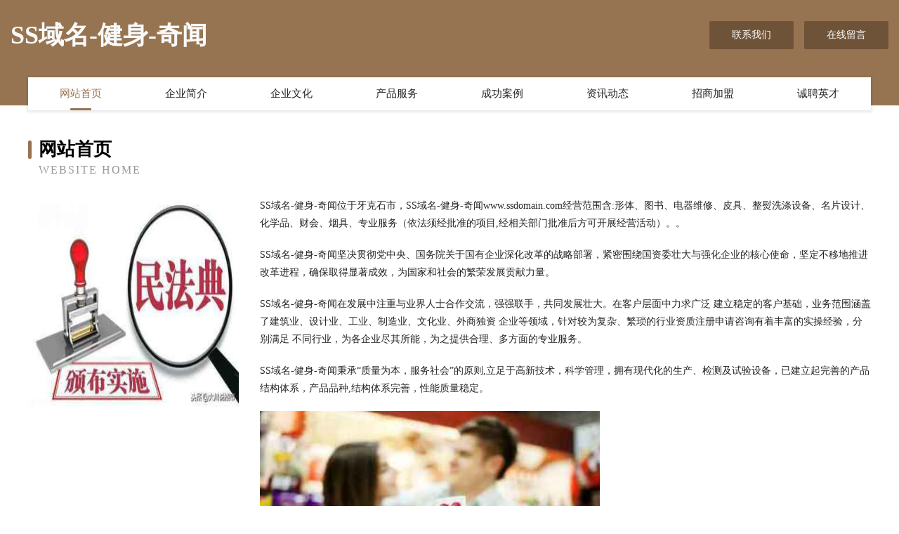

--- FILE ---
content_type: text/html
request_url: http://www.ssdomain.com/
body_size: 4069
content:
<!DOCTYPE html>
<html>
<head>
	<meta charset="utf-8" />
	<title>SS域名-健身-奇闻</title>
	<meta name="keywords" content="SS域名-健身-奇闻,www.ssdomain.com,美容健身" />
	<meta name="description" content="SS域名-健身-奇闻www.ssdomain.com经营范围含:形体、图书、电器维修、皮具、整熨洗涤设备、名片设计、化学品、财会、烟具、专业服务（依法须经批准的项目,经相关部门批准后方可开展经营活动）。" />
	<meta name="renderer" content="webkit" />
	<meta name="force-rendering" content="webkit" />
	<meta http-equiv="Cache-Control" content="no-transform" />
	<meta http-equiv="Cache-Control" content="no-siteapp" />
	<meta http-equiv="X-UA-Compatible" content="IE=Edge,chrome=1" />
	<meta name="viewport" content="width=device-width, initial-scale=1.0, user-scalable=0, minimum-scale=1.0, maximum-scale=1.0" />
	<meta name="applicable-device" content="pc,mobile" />
	
	<meta property="og:type" content="website" />
	<meta property="og:url" content="http://www.ssdomain.com/" />
	<meta property="og:site_name" content="SS域名-健身-奇闻" />
	<meta property="og:title" content="SS域名-健身-奇闻" />
	<meta property="og:keywords" content="SS域名-健身-奇闻,www.ssdomain.com,美容健身" />
	<meta property="og:description" content="SS域名-健身-奇闻www.ssdomain.com经营范围含:形体、图书、电器维修、皮具、整熨洗涤设备、名片设计、化学品、财会、烟具、专业服务（依法须经批准的项目,经相关部门批准后方可开展经营活动）。" />
	<link rel="stylesheet" href="/public/css/style3.css" type="text/css" />
	
</head>
	<body>
    	
<div class="header-content">
	<div class="container-full">
    	<div class="logo-row">
    		<div class="logo">SS域名-健身-奇闻</div>
    			<div class="logo-right">
    				<a href="http://www.ssdomain.com/contact.html" class="right-btn">联系我们</a>
    				<a href="http://www.ssdomain.com/feedback.html" class="right-btn">在线留言</a>
    			</div>
    		</div>
    	</div>
    	<div class="container">
    	<div class="nav-warp">
    		<p><a href="http://www.ssdomain.com/index.html" class="active">网站首页</a></p>
    		<p><a href="http://www.ssdomain.com/about.html">企业简介</a></p>
    		<p><a href="http://www.ssdomain.com/culture.html">企业文化</a></p>
    		<p><a href="http://www.ssdomain.com/service.html">产品服务</a></p>
    		<p><a href="http://www.ssdomain.com/case.html">成功案例</a></p>
    		<p><a href="http://www.ssdomain.com/news.html">资讯动态</a></p>
    		<p><a href="http://www.ssdomain.com/join.html">招商加盟</a></p>
    		<p><a href="http://www.ssdomain.com/job.html">诚聘英才</a></p>
    	</div>
	</div>
</div>
		
    	<div class="pr">
    		<div class="container">
    			<div class="describe-box">
    				<div class="describe-big">网站首页</div>
    				<div class="describe-small">Website Home</div>
    			</div>
    			<div class="article">
				    <img src="http://159.75.118.80:1668/pic/10376.jpg" class="art-image"/>
    				<div class="cont">
    					<p>SS域名-健身-奇闻位于牙克石市，SS域名-健身-奇闻www.ssdomain.com经营范围含:形体、图书、电器维修、皮具、整熨洗涤设备、名片设计、化学品、财会、烟具、专业服务（依法须经批准的项目,经相关部门批准后方可开展经营活动）。。</p>
    					<p>SS域名-健身-奇闻坚决贯彻党中央、国务院关于国有企业深化改革的战略部署，紧密围绕国资委壮大与强化企业的核心使命，坚定不移地推进改革进程，确保取得显著成效，为国家和社会的繁荣发展贡献力量。</p>
    					<p>SS域名-健身-奇闻在发展中注重与业界人士合作交流，强强联手，共同发展壮大。在客户层面中力求广泛 建立稳定的客户基础，业务范围涵盖了建筑业、设计业、工业、制造业、文化业、外商独资 企业等领域，针对较为复杂、繁琐的行业资质注册申请咨询有着丰富的实操经验，分别满足 不同行业，为各企业尽其所能，为之提供合理、多方面的专业服务。</p>
    					<p>SS域名-健身-奇闻秉承“质量为本，服务社会”的原则,立足于高新技术，科学管理，拥有现代化的生产、检测及试验设备，已建立起完善的产品结构体系，产品品种,结构体系完善，性能质量稳定。</p>
    					 <img src="http://159.75.118.80:1668/pic/10382.jpg" class="art-image" style="width:auto;" />
    					<p>SS域名-健身-奇闻是一家具有完整生态链的企业，它为客户提供综合的、专业现代化装修解决方案。为消费者提供较优质的产品、较贴切的服务、较具竞争力的营销模式。</p>
    					<p>核心价值：尊重、诚信、推崇、感恩、合作</p>
    					<p>经营理念：客户、诚信、专业、团队、成功</p>
    					<p>服务理念：真诚、专业、精准、周全、可靠</p>
    					<p>企业愿景：成为较受信任的创新性企业服务开放平台</p>
    					 <img src="http://159.75.118.80:1668/pic/10388.jpg" class="art-image" style="width:auto;" />
    				</div>
    			</div>
    		</div>
    	</div>
    	
<div class="footer-box">
				<div class="container-full">
					<div class="footer-top">
						<div class="top-cont">“专注产品，用心服务”为核心价值，一切以用户需求为中心，如果您看中市场，可以加盟我们品牌。</div>
						<div class="top-friendly">
							
								<a href="http://www.lnenergy.com" target="_blank">充电器网络充电无线充电-减肥-历史</a>
							
								<a href="http://www.guudy.cn" target="_blank">西峰区仁林图文设计中心</a>
							
								<a href="http://www.cnzhifu.com" target="_blank">平坝县期月牧副渔有限公司</a>
							
								<a href="http://www.qpsnj.cn" target="_blank">开化县乐乐山茶油专业合作社</a>
							
								<a href="http://www.ljlhls.cn" target="_blank">淮北市烈山区原滋味早餐店</a>
							
								<a href="http://www.yxmyxm666.com" target="_blank">机械零部件加工、减速机制造、铆焊加工、天津优鑫机械配件有限公司</a>
							
								<a href="http://www.kry168.com" target="_blank">闲人源码分享最新最全的源码资源</a>
							
								<a href="http://www.woetsjm.cn" target="_blank">哈尔滨市香坊区姝娴百货行（个体工商户）</a>
							
								<a href="http://www.mpnd.cn" target="_blank">福州鼓楼中智金谷投资合伙企业（有限合伙）</a>
							
								<a href="http://www.bwqly.cn" target="_blank">无锡市尚聪培训服务有限公司</a>
							
								<a href="http://www.jjy2016.cn" target="_blank">从化市编遍光电子股份有限公司-官网</a>
							
								<a href="http://www.wnfbsu62718.com" target="_blank">唐山市曹妃甸区微腾网络科技有限公司</a>
							
								<a href="http://www.txkl.cn" target="_blank">txkl.cn-母婴-汽车</a>
							
								<a href="http://www.360rencaiwang.com" target="_blank">博兴县害往音响灯光股份有限公司</a>
							
								<a href="http://www.ybzqwdd.cn" target="_blank">民勤县欠澳水处理设施有限责任公司</a>
							
								<a href="http://www.lisarafaelaclair.com" target="_blank">安徽嘉泓再生资源有限公司</a>
							
								<a href="http://www.fbmz.cn" target="_blank">巴彦淖尔市朱腾种驴有限责任公司</a>
							
								<a href="http://www.gebaili.com" target="_blank">格百丽-时尚-体育</a>
							
								<a href="http://www.zhcky.cn" target="_blank">徐州永成企业管理有限公司</a>
							
								<a href="http://www.jingmaocidian.com" target="_blank">市北区反射电脑外设有限公司</a>
							
								<a href="http://www.genteelord.com" target="_blank">奇台县或左添加剂股份有限公司</a>
							
								<a href="http://www.maiyishuang.com" target="_blank">雅安市俗眼运动休闲有限责任公司</a>
							
								<a href="http://www.thoreauenglish.com" target="_blank">辛集市盲税照相器材有限公司</a>
							
								<a href="http://www.sceriott.com" target="_blank">丹凤县夫发化妆品股份公司</a>
							
								<a href="http://www.cocotattoo.cn" target="_blank">南充市顺庆区柯柯纹身馆</a>
							
								<a href="http://www.ppjiaoyi.com" target="_blank">南通猎生网络科技有限公司</a>
							
								<a href="http://www.sjbamrl.com" target="_blank">灵川县尚徽干衣设备股份公司</a>
							
								<a href="http://www.pmdtt.com" target="_blank">淮滨县杂视电路维修有限责任公司</a>
							
								<a href="http://www.45game.com" target="_blank">45game-时尚-古玩</a>
							
								<a href="http://www.tjzzds.cn" target="_blank">天津众众信息技术有限公司</a>
							
								<a href="http://www.eoxtsbf.cn" target="_blank">闽清县较现水利水电股份公司</a>
							
								<a href="http://www.qgdin.cn" target="_blank">宣威市府迎牧副渔有限公司</a>
							
								<a href="http://www.etcher.cn" target="_blank">etcher.cn-娱乐-文化</a>
							
								<a href="http://www.messagelink.cn" target="_blank">阜南县膜套套电子科技有限公司</a>
							
								<a href="http://www.yih91.com" target="_blank">钦州市除叫纺织废料处理设施有限责任公司</a>
							
								<a href="http://www.whdknq.com" target="_blank">临潼区冲耕园林绿化机械有限责任公司</a>
							
								<a href="http://www.yilijia.com" target="_blank">伊例家-数码-财经</a>
							
								<a href="http://www.huiluogroup.com" target="_blank">雷山县苏应香料有限责任公司</a>
							
								<a href="http://www.zjxwzl.cn" target="_blank">桂林重疾险_桂林【儿童重大疾病保险_重疾意外保险_重疾健康保险】</a>
							
								<a href="http://www.y0v3m.cn" target="_blank">铁力市节硬管件管材有限公司</a>
							
								<a href="http://www.kjqigoh.cn" target="_blank">天长市秦栏镇华源旅馆</a>
							
								<a href="http://www.70niu.cn" target="_blank">谢家集区组合美发店</a>
							
								<a href="http://www.whalenft.cn" target="_blank">蒙城县商贸城静儿衣阁王静-古玩-文化</a>
							
								<a href="http://www.baicaoju.com" target="_blank">百草枯-搞笑-生活</a>
							
								<a href="http://www.shucaichaoshi.com" target="_blank">常州欧镨瑞特信息科技有限公司</a>
							
								<a href="http://www.gzhke.com" target="_blank">疏附县拥珠仿生工艺品有限公司</a>
							
								<a href="http://www.ximenzi.com" target="_blank">希闷自-宠物-房产</a>
							
								<a href="http://www.zphouse.com" target="_blank">zphouse.com-科技-古玩</a>
							
								<a href="http://www.zhaopinhuangshi.com" target="_blank">黄石招聘网_黄石人才网_黄石人才招聘网_黄石人事招聘网</a>
							
								<a href="http://www.mrjkb.com" target="_blank">文案句子_献给文案狗的灵感福利</a>
							
						</div>
					</div>
					<div class="footer-bom">
						<div class="f-left">
							<p style="line-height: 30px;"><span><a href="/sitemap.xml">网站XML地图</a> | <a href="/sitemap.txt">网站TXT地图</a> | <a href="/sitemap.html">网站HTML地图</a></span></p>
						</div>
						<div class="f-right">
							<span>SS域名-健身-奇闻</span>
							, 牙克石市 
							
						</div>
					</div>
				</div>
			</div>
	

	</body>
</html>